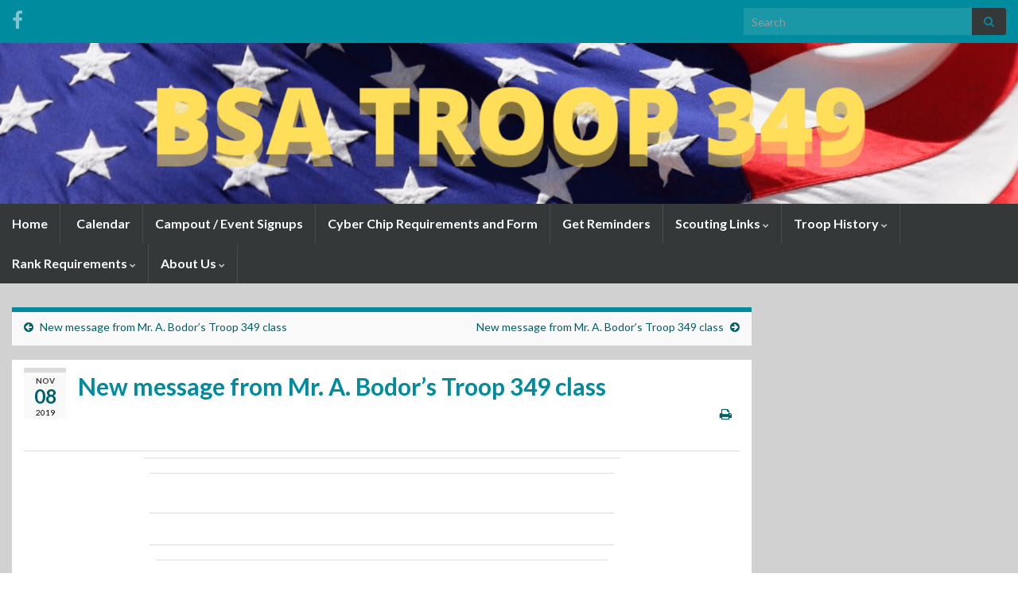

--- FILE ---
content_type: text/html; charset=UTF-8
request_url: https://www.bsatroop349.net/new-message-from-mr-a-bodors-troop-349-class-110/
body_size: 15820
content:
<!DOCTYPE html><!--[if IE 7]>
<html class="ie ie7" lang="en">
<![endif]-->
<!--[if IE 8]>
<html class="ie ie8" lang="en">
<![endif]-->
<!--[if !(IE 7) & !(IE 8)]><!-->
<html lang="en">
<!--<![endif]-->
    <head>
        <meta charset="UTF-8">
        <meta http-equiv="X-UA-Compatible" content="IE=edge">
        <meta name="viewport" content="width=device-width, initial-scale=1">
        <link rel="dns-prefetch" href="//cdn.hu-manity.co" />
		<!-- Cookie Compliance -->
		<script type="text/javascript">var huOptions = {"appID":"wwwbsatroop349net-27e2f3c","currentLanguage":"en","blocking":true,"globalCookie":false,"customProviders":[],"customPatterns":[]};</script>
		<script type="text/javascript" src="http://cdn.hu-manity.co/hu-banner.min.js"></script><!-- Manifest added by SuperPWA - Progressive Web Apps Plugin For WordPress -->
<link rel="manifest" href="/superpwa-manifest.json">
<meta name="theme-color" content="#0a0a0a">
<meta name="mobile-web-app-capable" content="yes">
<meta name="apple-touch-fullscreen" content="yes">
<meta name="apple-mobile-web-app-title" content="BSA Troop 349">
<meta name="application-name" content="BSA Troop 349">
<meta name="apple-mobile-web-app-capable" content="yes">
<meta name="apple-mobile-web-app-status-bar-style" content="default">
<link rel="apple-touch-icon"  href="https://www.bsatroop349.net/wp-content/plugins/super-progressive-web-apps/public/images/logo.png">
<link rel="apple-touch-icon" sizes="192x192" href="https://www.bsatroop349.net/wp-content/plugins/super-progressive-web-apps/public/images/logo.png">
<!-- / SuperPWA.com -->
<title>New message from Mr. A. Bodor&#8217;s Troop 349 class &#8211; BSA Troop 349</title>
<meta name='robots' content='max-image-preview:large' />
	<style>img:is([sizes="auto" i], [sizes^="auto," i]) { contain-intrinsic-size: 3000px 1500px }</style>
	<!-- Jetpack Site Verification Tags -->
<meta name="google-site-verification" content="UvEVXeJ4Fu_S3vMCH8I6RELdtq7CLi-j8CVRWX1Eehk" />
<meta name="msvalidate.01" content="CECDBB89DCD01BD822EDD3F9C436A801" />
<link rel='dns-prefetch' href='//apis.google.com' />
<link rel='dns-prefetch' href='//stats.wp.com' />
<link rel='dns-prefetch' href='//v0.wordpress.com' />
<link rel='preconnect' href='//c0.wp.com' />
<link rel="alternate" type="application/rss+xml" title="BSA Troop 349 &raquo; Feed" href="https://www.bsatroop349.net/feed/" />
<link rel="alternate" type="application/rss+xml" title="BSA Troop 349 &raquo; Comments Feed" href="https://www.bsatroop349.net/comments/feed/" />
<link rel="alternate" type="application/rss+xml" title="BSA Troop 349 &raquo; New message from Mr. A. Bodor&#8217;s Troop 349 class Comments Feed" href="https://www.bsatroop349.net/new-message-from-mr-a-bodors-troop-349-class-110/feed/" />
<script type="text/javascript">
/* <![CDATA[ */
window._wpemojiSettings = {"baseUrl":"https:\/\/s.w.org\/images\/core\/emoji\/16.0.1\/72x72\/","ext":".png","svgUrl":"https:\/\/s.w.org\/images\/core\/emoji\/16.0.1\/svg\/","svgExt":".svg","source":{"concatemoji":"http:\/\/www.bsatroop349.net\/wp-includes\/js\/wp-emoji-release.min.js?ver=64c299338cef194af7a7d859e9300653"}};
/*! This file is auto-generated */
!function(s,n){var o,i,e;function c(e){try{var t={supportTests:e,timestamp:(new Date).valueOf()};sessionStorage.setItem(o,JSON.stringify(t))}catch(e){}}function p(e,t,n){e.clearRect(0,0,e.canvas.width,e.canvas.height),e.fillText(t,0,0);var t=new Uint32Array(e.getImageData(0,0,e.canvas.width,e.canvas.height).data),a=(e.clearRect(0,0,e.canvas.width,e.canvas.height),e.fillText(n,0,0),new Uint32Array(e.getImageData(0,0,e.canvas.width,e.canvas.height).data));return t.every(function(e,t){return e===a[t]})}function u(e,t){e.clearRect(0,0,e.canvas.width,e.canvas.height),e.fillText(t,0,0);for(var n=e.getImageData(16,16,1,1),a=0;a<n.data.length;a++)if(0!==n.data[a])return!1;return!0}function f(e,t,n,a){switch(t){case"flag":return n(e,"\ud83c\udff3\ufe0f\u200d\u26a7\ufe0f","\ud83c\udff3\ufe0f\u200b\u26a7\ufe0f")?!1:!n(e,"\ud83c\udde8\ud83c\uddf6","\ud83c\udde8\u200b\ud83c\uddf6")&&!n(e,"\ud83c\udff4\udb40\udc67\udb40\udc62\udb40\udc65\udb40\udc6e\udb40\udc67\udb40\udc7f","\ud83c\udff4\u200b\udb40\udc67\u200b\udb40\udc62\u200b\udb40\udc65\u200b\udb40\udc6e\u200b\udb40\udc67\u200b\udb40\udc7f");case"emoji":return!a(e,"\ud83e\udedf")}return!1}function g(e,t,n,a){var r="undefined"!=typeof WorkerGlobalScope&&self instanceof WorkerGlobalScope?new OffscreenCanvas(300,150):s.createElement("canvas"),o=r.getContext("2d",{willReadFrequently:!0}),i=(o.textBaseline="top",o.font="600 32px Arial",{});return e.forEach(function(e){i[e]=t(o,e,n,a)}),i}function t(e){var t=s.createElement("script");t.src=e,t.defer=!0,s.head.appendChild(t)}"undefined"!=typeof Promise&&(o="wpEmojiSettingsSupports",i=["flag","emoji"],n.supports={everything:!0,everythingExceptFlag:!0},e=new Promise(function(e){s.addEventListener("DOMContentLoaded",e,{once:!0})}),new Promise(function(t){var n=function(){try{var e=JSON.parse(sessionStorage.getItem(o));if("object"==typeof e&&"number"==typeof e.timestamp&&(new Date).valueOf()<e.timestamp+604800&&"object"==typeof e.supportTests)return e.supportTests}catch(e){}return null}();if(!n){if("undefined"!=typeof Worker&&"undefined"!=typeof OffscreenCanvas&&"undefined"!=typeof URL&&URL.createObjectURL&&"undefined"!=typeof Blob)try{var e="postMessage("+g.toString()+"("+[JSON.stringify(i),f.toString(),p.toString(),u.toString()].join(",")+"));",a=new Blob([e],{type:"text/javascript"}),r=new Worker(URL.createObjectURL(a),{name:"wpTestEmojiSupports"});return void(r.onmessage=function(e){c(n=e.data),r.terminate(),t(n)})}catch(e){}c(n=g(i,f,p,u))}t(n)}).then(function(e){for(var t in e)n.supports[t]=e[t],n.supports.everything=n.supports.everything&&n.supports[t],"flag"!==t&&(n.supports.everythingExceptFlag=n.supports.everythingExceptFlag&&n.supports[t]);n.supports.everythingExceptFlag=n.supports.everythingExceptFlag&&!n.supports.flag,n.DOMReady=!1,n.readyCallback=function(){n.DOMReady=!0}}).then(function(){return e}).then(function(){var e;n.supports.everything||(n.readyCallback(),(e=n.source||{}).concatemoji?t(e.concatemoji):e.wpemoji&&e.twemoji&&(t(e.twemoji),t(e.wpemoji)))}))}((window,document),window._wpemojiSettings);
/* ]]> */
</script>
<style id='wp-emoji-styles-inline-css' type='text/css'>

	img.wp-smiley, img.emoji {
		display: inline !important;
		border: none !important;
		box-shadow: none !important;
		height: 1em !important;
		width: 1em !important;
		margin: 0 0.07em !important;
		vertical-align: -0.1em !important;
		background: none !important;
		padding: 0 !important;
	}
</style>
<link rel='stylesheet' id='wp-block-library-css' href='https://c0.wp.com/c/6.8.3/wp-includes/css/dist/block-library/style.min.css' type='text/css' media='all' />
<style id='classic-theme-styles-inline-css' type='text/css'>
/*! This file is auto-generated */
.wp-block-button__link{color:#fff;background-color:#32373c;border-radius:9999px;box-shadow:none;text-decoration:none;padding:calc(.667em + 2px) calc(1.333em + 2px);font-size:1.125em}.wp-block-file__button{background:#32373c;color:#fff;text-decoration:none}
</style>
<link rel='stylesheet' id='mediaelement-css' href='https://c0.wp.com/c/6.8.3/wp-includes/js/mediaelement/mediaelementplayer-legacy.min.css' type='text/css' media='all' />
<link rel='stylesheet' id='wp-mediaelement-css' href='https://c0.wp.com/c/6.8.3/wp-includes/js/mediaelement/wp-mediaelement.min.css' type='text/css' media='all' />
<style id='jetpack-sharing-buttons-style-inline-css' type='text/css'>
.jetpack-sharing-buttons__services-list{display:flex;flex-direction:row;flex-wrap:wrap;gap:0;list-style-type:none;margin:5px;padding:0}.jetpack-sharing-buttons__services-list.has-small-icon-size{font-size:12px}.jetpack-sharing-buttons__services-list.has-normal-icon-size{font-size:16px}.jetpack-sharing-buttons__services-list.has-large-icon-size{font-size:24px}.jetpack-sharing-buttons__services-list.has-huge-icon-size{font-size:36px}@media print{.jetpack-sharing-buttons__services-list{display:none!important}}.editor-styles-wrapper .wp-block-jetpack-sharing-buttons{gap:0;padding-inline-start:0}ul.jetpack-sharing-buttons__services-list.has-background{padding:1.25em 2.375em}
</style>
<link rel='stylesheet' id='gdm-gutenberg-block-backend-js-css' href='https://www.bsatroop349.net/wp-content/plugins/google-drive-embedder/css/gdm-blocks.css?ver=64c299338cef194af7a7d859e9300653' type='text/css' media='all' />
<style id='global-styles-inline-css' type='text/css'>
:root{--wp--preset--aspect-ratio--square: 1;--wp--preset--aspect-ratio--4-3: 4/3;--wp--preset--aspect-ratio--3-4: 3/4;--wp--preset--aspect-ratio--3-2: 3/2;--wp--preset--aspect-ratio--2-3: 2/3;--wp--preset--aspect-ratio--16-9: 16/9;--wp--preset--aspect-ratio--9-16: 9/16;--wp--preset--color--black: #000000;--wp--preset--color--cyan-bluish-gray: #abb8c3;--wp--preset--color--white: #ffffff;--wp--preset--color--pale-pink: #f78da7;--wp--preset--color--vivid-red: #cf2e2e;--wp--preset--color--luminous-vivid-orange: #ff6900;--wp--preset--color--luminous-vivid-amber: #fcb900;--wp--preset--color--light-green-cyan: #7bdcb5;--wp--preset--color--vivid-green-cyan: #00d084;--wp--preset--color--pale-cyan-blue: #8ed1fc;--wp--preset--color--vivid-cyan-blue: #0693e3;--wp--preset--color--vivid-purple: #9b51e0;--wp--preset--gradient--vivid-cyan-blue-to-vivid-purple: linear-gradient(135deg,rgba(6,147,227,1) 0%,rgb(155,81,224) 100%);--wp--preset--gradient--light-green-cyan-to-vivid-green-cyan: linear-gradient(135deg,rgb(122,220,180) 0%,rgb(0,208,130) 100%);--wp--preset--gradient--luminous-vivid-amber-to-luminous-vivid-orange: linear-gradient(135deg,rgba(252,185,0,1) 0%,rgba(255,105,0,1) 100%);--wp--preset--gradient--luminous-vivid-orange-to-vivid-red: linear-gradient(135deg,rgba(255,105,0,1) 0%,rgb(207,46,46) 100%);--wp--preset--gradient--very-light-gray-to-cyan-bluish-gray: linear-gradient(135deg,rgb(238,238,238) 0%,rgb(169,184,195) 100%);--wp--preset--gradient--cool-to-warm-spectrum: linear-gradient(135deg,rgb(74,234,220) 0%,rgb(151,120,209) 20%,rgb(207,42,186) 40%,rgb(238,44,130) 60%,rgb(251,105,98) 80%,rgb(254,248,76) 100%);--wp--preset--gradient--blush-light-purple: linear-gradient(135deg,rgb(255,206,236) 0%,rgb(152,150,240) 100%);--wp--preset--gradient--blush-bordeaux: linear-gradient(135deg,rgb(254,205,165) 0%,rgb(254,45,45) 50%,rgb(107,0,62) 100%);--wp--preset--gradient--luminous-dusk: linear-gradient(135deg,rgb(255,203,112) 0%,rgb(199,81,192) 50%,rgb(65,88,208) 100%);--wp--preset--gradient--pale-ocean: linear-gradient(135deg,rgb(255,245,203) 0%,rgb(182,227,212) 50%,rgb(51,167,181) 100%);--wp--preset--gradient--electric-grass: linear-gradient(135deg,rgb(202,248,128) 0%,rgb(113,206,126) 100%);--wp--preset--gradient--midnight: linear-gradient(135deg,rgb(2,3,129) 0%,rgb(40,116,252) 100%);--wp--preset--font-size--small: 14px;--wp--preset--font-size--medium: 20px;--wp--preset--font-size--large: 20px;--wp--preset--font-size--x-large: 42px;--wp--preset--font-size--tiny: 10px;--wp--preset--font-size--regular: 16px;--wp--preset--font-size--larger: 26px;--wp--preset--spacing--20: 0.44rem;--wp--preset--spacing--30: 0.67rem;--wp--preset--spacing--40: 1rem;--wp--preset--spacing--50: 1.5rem;--wp--preset--spacing--60: 2.25rem;--wp--preset--spacing--70: 3.38rem;--wp--preset--spacing--80: 5.06rem;--wp--preset--shadow--natural: 6px 6px 9px rgba(0, 0, 0, 0.2);--wp--preset--shadow--deep: 12px 12px 50px rgba(0, 0, 0, 0.4);--wp--preset--shadow--sharp: 6px 6px 0px rgba(0, 0, 0, 0.2);--wp--preset--shadow--outlined: 6px 6px 0px -3px rgba(255, 255, 255, 1), 6px 6px rgba(0, 0, 0, 1);--wp--preset--shadow--crisp: 6px 6px 0px rgba(0, 0, 0, 1);}:where(.is-layout-flex){gap: 0.5em;}:where(.is-layout-grid){gap: 0.5em;}body .is-layout-flex{display: flex;}.is-layout-flex{flex-wrap: wrap;align-items: center;}.is-layout-flex > :is(*, div){margin: 0;}body .is-layout-grid{display: grid;}.is-layout-grid > :is(*, div){margin: 0;}:where(.wp-block-columns.is-layout-flex){gap: 2em;}:where(.wp-block-columns.is-layout-grid){gap: 2em;}:where(.wp-block-post-template.is-layout-flex){gap: 1.25em;}:where(.wp-block-post-template.is-layout-grid){gap: 1.25em;}.has-black-color{color: var(--wp--preset--color--black) !important;}.has-cyan-bluish-gray-color{color: var(--wp--preset--color--cyan-bluish-gray) !important;}.has-white-color{color: var(--wp--preset--color--white) !important;}.has-pale-pink-color{color: var(--wp--preset--color--pale-pink) !important;}.has-vivid-red-color{color: var(--wp--preset--color--vivid-red) !important;}.has-luminous-vivid-orange-color{color: var(--wp--preset--color--luminous-vivid-orange) !important;}.has-luminous-vivid-amber-color{color: var(--wp--preset--color--luminous-vivid-amber) !important;}.has-light-green-cyan-color{color: var(--wp--preset--color--light-green-cyan) !important;}.has-vivid-green-cyan-color{color: var(--wp--preset--color--vivid-green-cyan) !important;}.has-pale-cyan-blue-color{color: var(--wp--preset--color--pale-cyan-blue) !important;}.has-vivid-cyan-blue-color{color: var(--wp--preset--color--vivid-cyan-blue) !important;}.has-vivid-purple-color{color: var(--wp--preset--color--vivid-purple) !important;}.has-black-background-color{background-color: var(--wp--preset--color--black) !important;}.has-cyan-bluish-gray-background-color{background-color: var(--wp--preset--color--cyan-bluish-gray) !important;}.has-white-background-color{background-color: var(--wp--preset--color--white) !important;}.has-pale-pink-background-color{background-color: var(--wp--preset--color--pale-pink) !important;}.has-vivid-red-background-color{background-color: var(--wp--preset--color--vivid-red) !important;}.has-luminous-vivid-orange-background-color{background-color: var(--wp--preset--color--luminous-vivid-orange) !important;}.has-luminous-vivid-amber-background-color{background-color: var(--wp--preset--color--luminous-vivid-amber) !important;}.has-light-green-cyan-background-color{background-color: var(--wp--preset--color--light-green-cyan) !important;}.has-vivid-green-cyan-background-color{background-color: var(--wp--preset--color--vivid-green-cyan) !important;}.has-pale-cyan-blue-background-color{background-color: var(--wp--preset--color--pale-cyan-blue) !important;}.has-vivid-cyan-blue-background-color{background-color: var(--wp--preset--color--vivid-cyan-blue) !important;}.has-vivid-purple-background-color{background-color: var(--wp--preset--color--vivid-purple) !important;}.has-black-border-color{border-color: var(--wp--preset--color--black) !important;}.has-cyan-bluish-gray-border-color{border-color: var(--wp--preset--color--cyan-bluish-gray) !important;}.has-white-border-color{border-color: var(--wp--preset--color--white) !important;}.has-pale-pink-border-color{border-color: var(--wp--preset--color--pale-pink) !important;}.has-vivid-red-border-color{border-color: var(--wp--preset--color--vivid-red) !important;}.has-luminous-vivid-orange-border-color{border-color: var(--wp--preset--color--luminous-vivid-orange) !important;}.has-luminous-vivid-amber-border-color{border-color: var(--wp--preset--color--luminous-vivid-amber) !important;}.has-light-green-cyan-border-color{border-color: var(--wp--preset--color--light-green-cyan) !important;}.has-vivid-green-cyan-border-color{border-color: var(--wp--preset--color--vivid-green-cyan) !important;}.has-pale-cyan-blue-border-color{border-color: var(--wp--preset--color--pale-cyan-blue) !important;}.has-vivid-cyan-blue-border-color{border-color: var(--wp--preset--color--vivid-cyan-blue) !important;}.has-vivid-purple-border-color{border-color: var(--wp--preset--color--vivid-purple) !important;}.has-vivid-cyan-blue-to-vivid-purple-gradient-background{background: var(--wp--preset--gradient--vivid-cyan-blue-to-vivid-purple) !important;}.has-light-green-cyan-to-vivid-green-cyan-gradient-background{background: var(--wp--preset--gradient--light-green-cyan-to-vivid-green-cyan) !important;}.has-luminous-vivid-amber-to-luminous-vivid-orange-gradient-background{background: var(--wp--preset--gradient--luminous-vivid-amber-to-luminous-vivid-orange) !important;}.has-luminous-vivid-orange-to-vivid-red-gradient-background{background: var(--wp--preset--gradient--luminous-vivid-orange-to-vivid-red) !important;}.has-very-light-gray-to-cyan-bluish-gray-gradient-background{background: var(--wp--preset--gradient--very-light-gray-to-cyan-bluish-gray) !important;}.has-cool-to-warm-spectrum-gradient-background{background: var(--wp--preset--gradient--cool-to-warm-spectrum) !important;}.has-blush-light-purple-gradient-background{background: var(--wp--preset--gradient--blush-light-purple) !important;}.has-blush-bordeaux-gradient-background{background: var(--wp--preset--gradient--blush-bordeaux) !important;}.has-luminous-dusk-gradient-background{background: var(--wp--preset--gradient--luminous-dusk) !important;}.has-pale-ocean-gradient-background{background: var(--wp--preset--gradient--pale-ocean) !important;}.has-electric-grass-gradient-background{background: var(--wp--preset--gradient--electric-grass) !important;}.has-midnight-gradient-background{background: var(--wp--preset--gradient--midnight) !important;}.has-small-font-size{font-size: var(--wp--preset--font-size--small) !important;}.has-medium-font-size{font-size: var(--wp--preset--font-size--medium) !important;}.has-large-font-size{font-size: var(--wp--preset--font-size--large) !important;}.has-x-large-font-size{font-size: var(--wp--preset--font-size--x-large) !important;}
:where(.wp-block-post-template.is-layout-flex){gap: 1.25em;}:where(.wp-block-post-template.is-layout-grid){gap: 1.25em;}
:where(.wp-block-columns.is-layout-flex){gap: 2em;}:where(.wp-block-columns.is-layout-grid){gap: 2em;}
:root :where(.wp-block-pullquote){font-size: 1.5em;line-height: 1.6;}
</style>
<link rel='stylesheet' id='email-subscribers-css' href='https://www.bsatroop349.net/wp-content/plugins/email-subscribers/lite/public/css/email-subscribers-public.css?ver=5.7.32' type='text/css' media='all' />
<link rel='stylesheet' id='bootstrap-css' href='https://www.bsatroop349.net/wp-content/themes/graphene/bootstrap/css/bootstrap.min.css?ver=64c299338cef194af7a7d859e9300653' type='text/css' media='all' />
<link rel='stylesheet' id='font-awesome-css' href='https://www.bsatroop349.net/wp-content/themes/graphene/fonts/font-awesome/css/font-awesome.min.css?ver=64c299338cef194af7a7d859e9300653' type='text/css' media='all' />
<link rel='stylesheet' id='graphene-css' href='https://www.bsatroop349.net/wp-content/themes/graphene/style.css?ver=2.9.4' type='text/css' media='screen' />
<link rel='stylesheet' id='graphene-responsive-css' href='https://www.bsatroop349.net/wp-content/themes/graphene/responsive.css?ver=2.9.4' type='text/css' media='all' />
<link rel='stylesheet' id='graphene-print-css' href='https://www.bsatroop349.net/wp-content/themes/graphene/style-print.css?ver=2.9.4' type='text/css' media='print' />
<link rel='stylesheet' id='graphene-blocks-css' href='https://www.bsatroop349.net/wp-content/themes/graphene/blocks.css?ver=2.9.4' type='text/css' media='all' />
<script type="text/javascript" src="https://www.bsatroop349.net/wp-content/plugins/google-calendar-widget/wiky.js?ver=1.0" id="wiky-js-js"></script>
<script type="text/javascript" src="https://www.bsatroop349.net/wp-content/plugins/google-calendar-widget/date.js?ver=alpha-1" id="date-js-js"></script>
<script type="text/javascript" id="ko-calendar-js-extra">
/* <![CDATA[ */
var ko_calendar_loc = {"all_day":"All Day","all_day_event":"All Day Event"};
/* ]]> */
</script>
<script type="text/javascript" src="https://www.bsatroop349.net/wp-content/plugins/google-calendar-widget/ko-calendar.js?ver=64c299338cef194af7a7d859e9300653" id="ko-calendar-js"></script>
<script type="text/javascript" src="//apis.google.com/js/client.js?onload=ko_calendar_google_init&amp;ver=64c299338cef194af7a7d859e9300653" id="googleclient-js"></script>
<script type="text/javascript" src="https://c0.wp.com/c/6.8.3/wp-includes/js/jquery/jquery.min.js" id="jquery-core-js"></script>
<script type="text/javascript" src="https://c0.wp.com/c/6.8.3/wp-includes/js/jquery/jquery-migrate.min.js" id="jquery-migrate-js"></script>
<script type="text/javascript" src="https://www.bsatroop349.net/wp-content/themes/graphene/bootstrap/js/bootstrap.min.js?ver=2.9.4" id="bootstrap-js"></script>
<script type="text/javascript" src="https://www.bsatroop349.net/wp-content/themes/graphene/js/bootstrap-hover-dropdown/bootstrap-hover-dropdown.min.js?ver=2.9.4" id="bootstrap-hover-dropdown-js"></script>
<script type="text/javascript" src="https://www.bsatroop349.net/wp-content/themes/graphene/js/bootstrap-submenu/bootstrap-submenu.min.js?ver=2.9.4" id="bootstrap-submenu-js"></script>
<script type="text/javascript" src="https://www.bsatroop349.net/wp-content/themes/graphene/js/jquery.infinitescroll.min.js?ver=2.9.4" id="infinite-scroll-js"></script>
<script type="text/javascript" id="graphene-js-extra">
/* <![CDATA[ */
var grapheneJS = {"siteurl":"https:\/\/www.bsatroop349.net","ajaxurl":"http:\/\/www.bsatroop349.net\/wp-admin\/admin-ajax.php","templateUrl":"http:\/\/www.bsatroop349.net\/wp-content\/themes\/graphene","isSingular":"1","enableStickyMenu":"1","shouldShowComments":"","commentsOrder":"newest","sliderDisable":"1","sliderInterval":"7000","infScrollBtnLbl":"Load more","infScrollOn":"1","infScrollCommentsOn":"","totalPosts":"1","postsPerPage":"10","isPageNavi":"","infScrollMsgText":"Fetching window.grapheneInfScrollItemsPerPage of window.grapheneInfScrollItemsLeft items left ...","infScrollMsgTextPlural":"Fetching window.grapheneInfScrollItemsPerPage of window.grapheneInfScrollItemsLeft items left ...","infScrollFinishedText":"All loaded!","commentsPerPage":"50","totalComments":"0","infScrollCommentsMsg":"Fetching window.grapheneInfScrollCommentsPerPage of window.grapheneInfScrollCommentsLeft comments left ...","infScrollCommentsMsgPlural":"Fetching window.grapheneInfScrollCommentsPerPage of window.grapheneInfScrollCommentsLeft comments left ...","infScrollCommentsFinishedMsg":"All comments loaded!","disableLiveSearch":"1","txtNoResult":"No result found.","isMasonry":""};
/* ]]> */
</script>
<script type="text/javascript" src="https://www.bsatroop349.net/wp-content/themes/graphene/js/graphene.js?ver=2.9.4" id="graphene-js"></script>
<link rel="https://api.w.org/" href="https://www.bsatroop349.net/wp-json/" /><link rel="alternate" title="JSON" type="application/json" href="https://www.bsatroop349.net/wp-json/wp/v2/posts/8373" /><link rel="EditURI" type="application/rsd+xml" title="RSD" href="https://www.bsatroop349.net/xmlrpc.php?rsd" />

<link rel="canonical" href="https://www.bsatroop349.net/new-message-from-mr-a-bodors-troop-349-class-110/" />
<link rel='shortlink' href='https://www.bsatroop349.net/?p=8373' />
<link rel="alternate" title="oEmbed (JSON)" type="application/json+oembed" href="https://www.bsatroop349.net/wp-json/oembed/1.0/embed?url=https%3A%2F%2Fwww.bsatroop349.net%2Fnew-message-from-mr-a-bodors-troop-349-class-110%2F" />
<link rel="alternate" title="oEmbed (XML)" type="text/xml+oembed" href="https://www.bsatroop349.net/wp-json/oembed/1.0/embed?url=https%3A%2F%2Fwww.bsatroop349.net%2Fnew-message-from-mr-a-bodors-troop-349-class-110%2F&#038;format=xml" />
<link type="text/css" rel="stylesheet" href="https://www.bsatroop349.net/wp-content/plugins/google-calendar-widget/ko-calendar.css" />	<style>img#wpstats{display:none}</style>
				<script>
		   WebFontConfig = {
		      google: { 
		      	families: ["Lato:400,400i,700,700i&display=swap"]		      }
		   };

		   (function(d) {
		      var wf = d.createElement('script'), s = d.scripts[0];
		      wf.src = 'https://ajax.googleapis.com/ajax/libs/webfont/1.6.26/webfont.js';
		      wf.async = true;
		      s.parentNode.insertBefore(wf, s);
		   })(document);
		</script>
	<style type="text/css">
.top-bar{background-color:#008c9e} .top-bar .searchform .btn-default, .top-bar #top_search .searchform .btn-default{color:#008c9e}.top-bar, .top-bar input{color:#343838} .top-bar .searchform .btn-default, .top-bar #top_search .searchform .btn-default{background:#343838}.navbar {background: #343838} @media only screen and (max-width: 768px){ #mega-menu-wrap-Header-Menu .mega-menu-toggle + #mega-menu-Header-Menu {background: #343838} }.navbar #header-menu-wrap .navbar-nav>.active>a, .navbar #header-menu-wrap .navbar-nav>.active>a:focus, .navbar #header-menu-wrap .navbar-nav>.active>a:hover, .navbar #header-menu-wrap .navbar-nav>.open>a, .navbar #header-menu-wrap .navbar-nav>.open>a:focus, .navbar #header-menu-wrap .navbar-nav>.open>a:hover, .navbar #header-menu-wrap .navbar-nav>.current-menu-item>a, .navbar #header-menu-wrap .navbar-nav>.current-menu-item>a:hover, .navbar #header-menu-wrap .navbar-nav>.current-menu-item>a:focus, .navbar #header-menu-wrap .navbar-nav>.current-menu-ancestor>a, .navbar #header-menu-wrap .navbar-nav>.current-menu-ancestor>a:hover, .navbar #header-menu-wrap .navbar-nav>.current-menu-ancestor>a:focus, .navbar #header-menu-wrap .navbar-nav>li>a:focus, .navbar #header-menu-wrap .navbar-nav>li>a:hover, #header-menu-wrap #mega-menu-wrap-Header-Menu #mega-menu-Header-Menu li.mega-current-menu-item, #header-menu-wrap #mega-menu-wrap-Header-Menu #mega-menu-Header-Menu > li.mega-menu-item > a.mega-menu-link:hover, #header-menu-wrap #mega-menu-wrap-Header-Menu #mega-menu-Header-Menu > li.mega-toggle-on > a.mega-menu-link, #header-menu-wrap #mega-menu-wrap-Header-Menu #mega-menu-Header-Menu > li.mega-current-menu-item > a.mega-menu-link {color: #00dffc}.navbar #header-menu-wrap .nav ul li a, .navbar #header-menu-wrap .nav ul li a {color: #e8e8d7}.navbar #header-menu-wrap .nav .dropdown-menu li:hover > a, .navbar #header-menu-wrap .nav .dropdown-menu li.current-menu-item > a, .navbar #header-menu-wrap .nav .dropdown-menu li.current-menu-ancestor > a {color: #00dffc}.navbar #secondary-menu-wrap .nav ul li a {color: #343838}#content, body > .container > .panel-layout, #header {background-color: #d1d1d1}body, blockquote p {color: #343838}.post-title, .post-title a, .post-title a:hover, .post-title a:visited {color: #008c9e}a, .post .date .day, .pagination>li>a, .pagination>li>a:hover, .pagination>li>span, #comments > h4.current a, #comments > h4.current a .fa, .post-nav-top p, .post-nav-top a, .autocomplete-suggestions strong {color: #005f6b}a:focus, a:hover, .post-nav-top a:hover {color: #00dffc}.sticky {border-color: #00b4cc}.sidebar .sidebar-wrap {background-color: #f9f9f9; border-color: #343838}.carousel.style-card a {color: #00b4cc}.btn, .btn:focus, .btn:hover, .btn a, .Button, .colour-preview .button, input[type="submit"], button[type="submit"], #commentform #submit, .wpsc_buy_button, #back-to-top, .wp-block-button .wp-block-button__link:not(.has-background) {background: #00b4cc; color: #ffffff} .wp-block-button.is-style-outline .wp-block-button__link {background:transparent; border-color: #00b4cc}.btn.btn-outline, .btn.btn-outline:hover {color: #00b4cc;border-color: #00b4cc}.label-primary, .pagination>.active>a, .pagination>.active>a:focus, .pagination>.active>a:hover, .pagination>.active>span, .pagination>.active>span:focus, .pagination>.active>span:hover, .list-group-item.parent, .list-group-item.parent:focus, .list-group-item.parent:hover {background: #00b4cc; border-color: #00b4cc; color: #ffffff}.post-nav-top, .archive-title, .page-title, .term-desc, .breadcrumb {background-color: #f9f9f9; border-color: #008c9e}.archive-title span {color: #008c9e}.page-title, .archive-title, .term-desc {color: #000000}#comments .comment, #comments .pingback, #comments .trackback {background-color: #ffffff; border-color: #eeeeee; box-shadow: 0 0 3px #eeeeee; box-shadow: 0 0 3px rgba(238,238,238,0.05); color: #343838}#comments ol.children li.bypostauthor, #comments li.bypostauthor.comment {border-color: #00b4cc}#footer, .graphene-footer{background-color:#343838;color:#ffffff}#sidebar_bottom {color:#000000}#sidebar_bottom a, #sidebar_bottom a:visited {color:#005f6b}body{background-image:none}.header_title, .header_title a, .header_title a:visited, .header_title a:hover, .header_desc {color:#blank}.entry-content, .sidebar, .comment-entry{ color:#343838; }.carousel, .carousel .item{height:250px}@media (max-width: 991px) {.carousel, .carousel .item{height:250px}}#header{max-height:300px}.post-title, .post-title a, .post-title a:hover, .post-title a:visited{ color: #008c9e }@media (min-width: 1200px) {.container {width:1390px}}
</style>
		<script type="application/ld+json">{"@context":"http:\/\/schema.org","@type":"Article","mainEntityOfPage":"https:\/\/www.bsatroop349.net\/new-message-from-mr-a-bodors-troop-349-class-110\/","publisher":{"@type":"Organization","name":"BSA Troop 349","logo":{"@type":"ImageObject","url":"http:\/\/www.bsatroop349.net\/wp-content\/uploads\/2016\/03\/cropped-classb-2-150x150.jpg","height":32,"width":32}},"headline":"New message from Mr. A. Bodor&#8217;s Troop 349 class","datePublished":"2019-11-08T10:15:02+00:00","dateModified":"2019-11-08T10:17:14+00:00","description":"< !--> TROOP 349 ANNOUNCEMENT Mr. A. Bodor: \u201cHello Troop This weekend we will be having 5 opportunities for service hours. Please help out where you can.Greg S Eagle Fundraiser Car Wash Sat, Nov 9 from 10 \u2013 2 at Mr Rubesh&#39;s officeTim S Star Project - Food Drive Sat, Nov 91 \u2013 3 at ...","author":{"@type":"Person","name":"bsatroop349post"}}</script>
	<link rel="icon" href="https://www.bsatroop349.net/wp-content/uploads/2016/03/cropped-classb-2-150x150.jpg" sizes="32x32" />
<link rel="icon" href="https://www.bsatroop349.net/wp-content/uploads/2016/03/cropped-classb-2-300x300.jpg" sizes="192x192" />
<meta name="msapplication-TileImage" content="https://www.bsatroop349.net/wp-content/uploads/2016/03/cropped-classb-2-300x300.jpg" />
    </head>
    <body class="wp-singular post-template-default single single-post postid-8373 single-format-standard wp-embed-responsive wp-theme-graphene cookies-not-set full-width-slider layout-full-width two_col_left two-columns singular unequal-content-bgs">
        
        <div class="container-fluid">
            
                            <div id="top-bar" class="row clearfix top-bar ">
                    
                                                    
                            <div class="col-md-12 top-bar-items">
                                
                                                                                                    	<ul class="social-profiles">
							
			            <li class="social-profile social-profile-facebook">
			            	<a href="https://www.facebook.com/groups/92739644356/?ref=ts" title="Facebook Group" id="social-id-1" class="mysocial social-facebook" target="_blank">
			            				                            <i class="fa fa-facebook"></i>
		                        			            	</a>
			            </li>
		            
		    	    </ul>
                                    
                                                                    <button type="button" class="search-toggle navbar-toggle collapsed" data-toggle="collapse" data-target="#top_search">
                                        <span class="sr-only">Toggle search form</span>
                                        <i class="fa fa-search-plus"></i>
                                    </button>

                                    <div id="top_search" class="top-search-form">
                                        <form class="searchform" method="get" action="https://www.bsatroop349.net">
	<div class="input-group">
		<div class="form-group live-search-input">
			<label for="s" class="screen-reader-text">Search for:</label>
		    <input type="text" id="s" name="s" class="form-control" placeholder="Search">
		    		</div>
	    <span class="input-group-btn">
	    	<button class="btn btn-default" type="submit"><i class="fa fa-search"></i></button>
	    </span>
    </div>
    </form>                                                                            </div>
                                
                                                            </div>

                        
                                    </div>
            

            <div id="header" class="row">

                <img src="https://www.bsatroop349.net/wp-content/uploads/2021/10/cropped-BSA-TROOP-349-1-1903x300.png" alt="cropped-BSA-TROOP-349-1.png" title="cropped-BSA-TROOP-349-1.png" width="1903" height="300" />                
                                    <a href="https://www.bsatroop349.net" id="header_img_link" title="Go back to the front page">&nbsp;</a>                            </div>


                        <nav class="navbar row navbar-inverse">

                <div class="navbar-header align-center">
                		                    <button type="button" class="navbar-toggle collapsed" data-toggle="collapse" data-target="#header-menu-wrap, #secondary-menu-wrap">
	                        <span class="sr-only">Toggle navigation</span>
	                        <span class="icon-bar"></span>
	                        <span class="icon-bar"></span>
	                        <span class="icon-bar"></span>
	                    </button>
                	                    
                    
                                            <p class="header_title mobile-only">
                            <a href="https://www.bsatroop349.net" title="Go back to the front page">                                BSA Troop 349                            </a>                        </p>
                    
                                            
                                    </div>

                                    <div class="collapse navbar-collapse" id="header-menu-wrap">

            			<ul id="header-menu" class="nav navbar-nav flip"><li id="menu-item-82654" class="menu-item menu-item-type-custom menu-item-object-custom menu-item-82654"><a href="https://www.bsatroop349.net/">Home</a></li>
<li id="menu-item-82656" class="menu-item menu-item-type-post_type menu-item-object-page menu-item-82656"><a href="https://www.bsatroop349.net/calendar/" class="has-icon"><i class="fa fa-fa-calendar-o"></i> Calendar</a></li>
<li id="menu-item-82655" class="menu-item menu-item-type-post_type menu-item-object-page menu-item-82655"><a href="https://www.bsatroop349.net/camp-out-sign-ups/">Campout / Event Signups</a></li>
<li id="menu-item-82711" class="menu-item menu-item-type-post_type menu-item-object-page menu-item-82711"><a href="https://www.bsatroop349.net/cyber-chip-requirements/">Cyber Chip Requirements and Form</a></li>
<li id="menu-item-82660" class="menu-item menu-item-type-post_type menu-item-object-page menu-item-82660"><a href="https://www.bsatroop349.net/sign-up/">Get Reminders</a></li>
<li id="menu-item-82783" class="menu-item menu-item-type-custom menu-item-object-custom menu-item-has-children menu-item-82783"><a href="#" class="dropdown-toggle" data-toggle="dropdown" data-submenu="1" data-depth="10" data-hover="dropdown" data-delay="0">Scouting Links <i class="fa fa-chevron-down"></i></a>
<ul class="dropdown-menu">
	<li id="menu-item-104140" class="menu-item menu-item-type-post_type menu-item-object-page menu-item-104140"><a href="https://www.bsatroop349.net/badge-library/">Troop Library</a></li>
	<li id="menu-item-82722" class="menu-item menu-item-type-post_type menu-item-object-page menu-item-82722"><a href="https://www.bsatroop349.net/camping-tips/">Camping Checklist</a></li>
</ul>
</li>
<li id="menu-item-82784" class="menu-item menu-item-type-custom menu-item-object-custom menu-item-has-children menu-item-82784"><a href="#" class="dropdown-toggle" data-toggle="dropdown" data-submenu="1" data-depth="10" data-hover="dropdown" data-delay="0">Troop History <i class="fa fa-chevron-down"></i></a>
<ul class="dropdown-menu">
	<li id="menu-item-82717" class="menu-item menu-item-type-post_type menu-item-object-page menu-item-82717"><a href="https://www.bsatroop349.net/troop-349-spls/">Troop 349 SPLs</a></li>
	<li id="menu-item-82718" class="menu-item menu-item-type-post_type menu-item-object-page menu-item-82718"><a href="https://www.bsatroop349.net/scoutmasters/">Scoutmasters</a></li>
	<li id="menu-item-82715" class="menu-item menu-item-type-post_type menu-item-object-page menu-item-82715"><a href="https://www.bsatroop349.net/eagles-2/">Eagle Scouts</a></li>
	<li id="menu-item-169992" class="menu-item menu-item-type-post_type menu-item-object-page menu-item-169992"><a href="https://www.bsatroop349.net/eagle-projects-map/">Eagle Projects Map</a></li>
</ul>
</li>
<li id="menu-item-423514" class="menu-item menu-item-type-custom menu-item-object-custom menu-item-has-children menu-item-423514"><a href="#" class="dropdown-toggle" data-toggle="dropdown" data-submenu="1" data-depth="10" data-hover="dropdown" data-delay="0">Rank Requirements <i class="fa fa-chevron-down"></i></a>
<ul class="dropdown-menu">
	<li id="menu-item-104139" class="menu-item menu-item-type-post_type menu-item-object-page menu-item-104139"><a href="https://www.bsatroop349.net/star-guidelines/">Star Rank Requirements and Guidelines</a></li>
	<li id="menu-item-82713" class="menu-item menu-item-type-post_type menu-item-object-page menu-item-82713"><a href="https://www.bsatroop349.net/life-rank-requirements-and-project-guidelines/">Life Rank Requirements and Project Guidelines</a></li>
	<li id="menu-item-82712" class="menu-item menu-item-type-post_type menu-item-object-page menu-item-82712"><a href="https://www.bsatroop349.net/eagle-rank-requirement-and-project-guidelines/">Eagle Scout Forms / Resources</a></li>
</ul>
</li>
<li id="menu-item-82785" class="menu-item menu-item-type-custom menu-item-object-custom menu-item-has-children menu-item-82785"><a href="#" class="dropdown-toggle" data-toggle="dropdown" data-submenu="1" data-depth="10" data-hover="dropdown" data-delay="0">About Us <i class="fa fa-chevron-down"></i></a>
<ul class="dropdown-menu">
	<li id="menu-item-82725" class="menu-item menu-item-type-post_type menu-item-object-page menu-item-82725"><a href="https://www.bsatroop349.net/about/">About Us</a></li>
	<li id="menu-item-82726" class="menu-item menu-item-type-post_type menu-item-object-page menu-item-privacy-policy menu-item-82726"><a rel="privacy-policy" href="https://www.bsatroop349.net/privacy-policy/">Privacy Policy</a></li>
</ul>
</li>
</ul>                        
            			                        
                                            </div>
                
                                    
                            </nav>

            
            <div id="content" class="clearfix hfeed row">
                
                    
                                        
                    <div id="content-main" class="clearfix content-main col-md-9">
                    
	
		<div class="post-nav post-nav-top clearfix">
			<p class="previous col-sm-6"><i class="fa fa-arrow-circle-left"></i> <a href="https://www.bsatroop349.net/new-message-from-mr-a-bodors-troop-349-class-109/" rel="prev">New message from Mr. A. Bodor&#8217;s Troop 349 class</a></p>			<p class="next-post col-sm-6"><a href="https://www.bsatroop349.net/new-message-from-mr-a-bodors-troop-349-class-111/" rel="next">New message from Mr. A. Bodor&#8217;s Troop 349 class</a> <i class="fa fa-arrow-circle-right"></i></p>					</div>
		        
<div id="post-8373" class="clearfix post post-8373 type-post status-publish format-standard hentry category-remindme category-resend item-wrap">
		
	<div class="entry clearfix">
    	
                    	<div class="post-date date alpha with-year">
            <p class="default_date">
            	<span class="month">Nov</span>
                <span class="day">08</span>
                	                <span class="year">2019</span>
                            </p>
                    </div>
            
		        <h1 class="post-title entry-title">
			New message from Mr. A. Bodor&#8217;s Troop 349 class			        </h1>
		
			    <ul class="post-meta entry-meta clearfix">
	    		        <li class="print-date">
	        	<p class="printonly"><em>November 8, 2019</em></p>	        </li>
	        	        <li class="print">
	        	        <a href="javascript:print();" title="Print this post">
            <i class="fa fa-print"></i>
        </a>
    	        </li>
	        	    </ul>
    
				
				<div class="entry-content clearfix">
							
										
						<div>
<table width="100%" border="0" cellspacing="0" cellpadding="0" bgcolor="#F8F8F8" class="wrapper" style="-ms-text-size-adjust: 100%; -webkit-text-size-adjust: 100%; font-size: 0; line-height: 0; table-layout: fixed; width: 100%">
<tr>
<td align="center" valign="top">
<div class="webkit" style="font-size: 0; line-height: 0; max-width: 600px">                  <!--[if (gte mso 9)|(IE)]>                  

<table width="600" align="center" border="0" cellspacing="0" cellpadding="0">              

<tr>                

<td class="td">                < ![endif]-->                </p>
<table class="outer" width="100%" border="0" cellspacing="0" cellpadding="0" style="font-size: 0; line-height: 0; margin: 0 auto; max-width: 600px; width: 100%">
<tr>
<td>                      <!-- Header -->                      </p>
<table width="100%" border="0" cellspacing="0" cellpadding="0" class="spacer" style="font-size: 0pt; line-height: 0pt; min-width: 100%; text-align: center; width: 100%">
<tr>
<td height="20" class="spacer" style="font-size: 0pt; line-height: 0pt; min-width: 100%; text-align: center; width: 100%" align="center"> </td>
</tr>
</table>
<div class="img-center" style="font-size: 0pt; line-height: 0pt; text-align: center" align="center"><a href="https://www.remind.com" target="_blank" style="color: #5a9de3; text-decoration: none"><img decoding="async" border="0" src="http://campaign-assets.mailcharts.com.s3.amazonaws.com/images/remind/templates/2016-01-18/logo.jpg" alt="" width="154" height="30" /></a></div>
<table width="100%" border="0" cellspacing="0" cellpadding="0" class="spacer" style="font-size: 0pt; line-height: 0pt; min-width: 100%; text-align: center; width: 100%">
<tr>
<td height="20" class="spacer" style="font-size: 0pt; line-height: 0pt; min-width: 100%; text-align: center; width: 100%" align="center"> </td>
</tr>
</table>
<p>                      <!-- END Header -->                          <!-- /////// -->                      <!-- CONTENT STARTS HERE -->                      <!-- /////// -->                      </p>
<table width="100%" border="0" cellspacing="0" cellpadding="0">
<tr>
<td style="overflow: hidden" bgcolor="#ffffff">                            <!-- Banner -->                            </p>
<table width="100%" border="0" cellspacing="0" cellpadding="0">
<tr>
<td>
<table width="100%" border="0" cellspacing="0" cellpadding="0" bgcolor="#566DA5" style="border-radius: 3px 3px 0px 0px">
<tr>
<td class="img" width="20" style="font-size: 0pt; line-height: 0pt; text-align: left" align="left"></td>
<td>
<table width="100%" border="0" cellspacing="0" cellpadding="0" class="spacer" style="font-size: 0pt; line-height: 0pt; min-width: 100%; text-align: center; width: 100%">
<tr>
<td height="17" class="spacer" style="font-size: 0pt; line-height: 0pt; min-width: 100%; text-align: center; width: 100%" align="center"> </td>
</tr>
</table>
<div class="text-banner" style="color: #ffffff; font-family: 'Proxima Nova', Helvetica, Arial, sans-serif; font-size: 15px; font-weight: 300; line-height: 24px; min-width: auto !important; text-align: center" align="center">TROOP 349 ANNOUNCEMENT</div>
<table width="100%" border="0" cellspacing="0" cellpadding="0" class="spacer" style="font-size: 0pt; line-height: 0pt; min-width: 100%; text-align: center; width: 100%">
<tr>
<td height="17" class="spacer" style="font-size: 0pt; line-height: 0pt; min-width: 100%; text-align: center; width: 100%" align="center"> </td>
</tr>
</table>
</td>
<td class="img" width="20" style="font-size: 0pt; line-height: 0pt; text-align: left" align="left"></td>
</tr>
</table>
</td>
</tr>
</table>
<div class="hide-for-mobile">
<table width="100%" border="0" cellspacing="0" cellpadding="0" class="spacer" style="font-size: 0pt; line-height: 0pt; min-width: 100%; text-align: center; width: 100%">
<tr>
<td height="25" class="spacer" style="font-size: 0pt; line-height: 0pt; min-width: 100%; text-align: center; width: 100%" align="center"> </td>
</tr>
</table></div>
<table width="100%" border="0" cellspacing="0" cellpadding="0" class="spacer" style="font-size: 0pt; line-height: 0pt; min-width: 100%; text-align: center; width: 100%">
<tr>
<td height="25" class="spacer" style="font-size: 0pt; line-height: 0pt; min-width: 100%; text-align: center; width: 100%" align="center"> </td>
</tr>
</table>
<p>                            <!-- END Banner -->                              <!-- Hero -->                            </p>
<table width="100%" border="0" cellspacing="0" cellpadding="0">
<tr>
<td class="img" width="25" style="font-size: 0pt; line-height: 0pt; text-align: left" align="left"></td>
<td>                                    <!-- TODO: class avatar -->                                  <!-- 

<div class="img-center" style="font-size: 0pt; line-height: 0pt; text-align: center" align="center"></td>

</tr>

</table>

</td>

</tr>

</table>

</td>

</tr>

</table>

</td>

</tr>

</table>

</div>

                                  

<table width="100%" border="0" cellspacing="0" cellpadding="0" class="spacer" style="font-size: 0pt; line-height: 0pt; min-width: 100%; text-align: center; width: 100%">

<tr>

<td height="15" class="spacer" style="font-size: 0pt; line-height: 0pt; min-width: 100%; text-align: center; width: 100%" align="center"> </td>

</tr>

</table>

 -->                                    </p>
<div class="text-center" style="color: #76797C; font-family: 'Proxima Nova', Helvetica, Arial, sans-serif; font-size: 13px; font-weight: bold; line-height: 24px; min-width: auto !important; text-align: center" align="center">Mr. A. Bodor:</div>
<table width="100%" border="0" cellspacing="0" cellpadding="0" class="spacer" style="font-size: 0pt; line-height: 0pt; min-width: 100%; text-align: center; width: 100%">
<tr>
<td height="15" class="spacer" style="font-size: 0pt; line-height: 0pt; min-width: 100%; text-align: center; width: 100%" align="center"> </td>
</tr>
</table>
<div class="h2-center" style="color: #4c4c4c; font-family: 'Proxima Nova', Helvetica, Arial, sans-serif; font-size: 24px; font-weight: normal; line-height: 31px; min-width: auto !important; text-align: center" align="center">“Hello Troop <br />This weekend we will be having 5 opportunities for service hours. Please help out where you can.<br />Greg S Eagle Fundraiser Car Wash Sat, Nov 9 from 10 – 2 at <br />Mr Rubesh&#39;s office<br />Tim S Star Project &#8211; Food Drive  Sat, Nov 9<br />1 – 3 at Stop &amp; Shop Smithtown<br />Alex G Life Project &#8211; Gazebo Cleanup Sun, November 10, 9am – 12pm at the war memorial 580 Lake Ave  by the train station in St James<br />Matt L Life Project Sun, Nov 10, 1 – 3<br />at the St James Lutheran Church<br />Mike S Life Project Sun, Nov 10, 1 – 3<br />at the St James Lutheran Church<br />Please see the Troop calendar for more details<br />Thank you”</div>
<table width="100%" border="0" cellspacing="0" cellpadding="0" class="spacer" style="font-size: 0pt; line-height: 0pt; min-width: 100%; text-align: center; width: 100%">
<tr>
<td height="15" class="spacer" style="font-size: 0pt; line-height: 0pt; min-width: 100%; text-align: center; width: 100%" align="center"> </td>
</tr>
</table>
<table width="100%" border="0" cellspacing="0" cellpadding="0" class="spacer" style="font-size: 0pt; line-height: 0pt; min-width: 100%; text-align: center; width: 100%">
<tr>
<td height="15" class="spacer" style="font-size: 0pt; line-height: 0pt; min-width: 100%; text-align: center; width: 100%" align="center"> </td>
</tr>
</table>
<table width="100%" border="0" cellspacing="0" cellpadding="0" class="spacer" style="font-size: 0pt; line-height: 0pt; min-width: 100%; text-align: center; width: 100%">
<tr>
<td height="15" class="spacer" style="font-size: 0pt; line-height: 0pt; min-width: 100%; text-align: center; width: 100%" align="center"> </td>
</tr>
</table>
<p>                                    <!-- Button -->                                  </p>
<table width="100%" border="0" cellspacing="0" cellpadding="0">
<tr>
<td align="center">                                        <a href="https://www.remind.com/chat/8ab62f02-35fb-4371-aa77-daa358147b32" class="button" target="_blank" style="background: #4988dc; border-radius: 4px; color: #ffffff; display: inline-block; font-family: 'Proxima Nova', Helvetica, Arial, sans-serif; font-size: 15px; font-weight: bold; line-height: 19px; min-width: auto !important; overflow: hidden; padding: 14px 18px; text-align: center; text-decoration: none; white-space: normal"><span class="white" style="color: #ffffff">Respond to Mr. A. Bodor</span></a>                                      </td>
</tr>
</table>
<p>                                  <!-- END Button -->                                    </p>
<table width="100%" border="0" cellspacing="0" cellpadding="0" class="spacer" style="font-size: 0pt; line-height: 0pt; min-width: 100%; text-align: center; width: 100%">
<tr>
<td height="15" class="spacer" style="font-size: 0pt; line-height: 0pt; min-width: 100%; text-align: center; width: 100%" align="center"> </td>
</tr>
</table>
<div style="color: #76797C; font-family: 'Proxima Nova', Helvetica, Arial, sans-serif; font-size: 13px; font-weight: bold; line-height: 24px; min-width: auto !important; text-align: center" align="center" class="text-center">OR REPLY DIRECTLY TO THIS EMAIL</div>
</td>
<td class="img" width="25" style="font-size: 0pt; line-height: 0pt; text-align: left" align="left"></td>
</tr>
</table>
<div class="hide-for-mobile">
<table width="100%" border="0" cellspacing="0" cellpadding="0" class="spacer" style="font-size: 0pt; line-height: 0pt; min-width: 100%; text-align: center; width: 100%">
<tr>
<td height="25" class="spacer" style="font-size: 0pt; line-height: 0pt; min-width: 100%; text-align: center; width: 100%" align="center"> </td>
</tr>
</table></div>
<table width="100%" border="0" cellspacing="0" cellpadding="0" class="spacer" style="font-size: 0pt; line-height: 0pt; min-width: 100%; text-align: center; width: 100%">
<tr>
<td height="25" class="spacer" style="font-size: 0pt; line-height: 0pt; min-width: 100%; text-align: center; width: 100%" align="center"> </td>
</tr>
</table>
<p>                            <!-- END Hero -->                                <!-- Hero 3 -->                            </p>
<table width="100%" border="0" cellspacing="0" cellpadding="0" bgcolor="#5AC4BB" style="border-radius: 0px 0px 3px 3px; overflow: hidden">
<tr>
<td class="two-column" style="font-size: 0; line-height: 0; margin: 0; padding: 0; text-align: center" align="center">                                  <!--[if (gte mso 9)|(IE)]>                                  

<table border="0" cellspacing="0" cellpadding="0">                                    

<tr>                                      

<td class="img" valign="top">                                        < ![endif]-->                                        </p>
<div class="two-column-column" style="display: inline-block; max-width: 300px; vertical-align: top; width: 100%">
<table width="100%" border="0" cellspacing="0" cellpadding="0">
<tr>
<td align="center">
<table border="0" cellspacing="0" cellpadding="0">
<tr>
<td class="img" width="25" style="font-size: 0pt; line-height: 0pt; text-align: left" align="left"></td>
<td align="left" width="210">
<table width="100%" border="0" cellspacing="0" cellpadding="0" class="spacer" style="font-size: 0pt; line-height: 0pt; min-width: 100%; text-align: center; width: 100%">
<tr>
<td height="50" class="spacer" style="font-size: 0pt; line-height: 0pt; min-width: 100%; text-align: center; width: 100%" align="center"> </td>
</tr>
</table>
<div class="h3-white" style="color: #ffffff; font-family: 'Proxima Nova', Helvetica, Arial, sans-serif; font-size: 20px; line-height: 26px; min-width: auto !important; text-align: center" align="center">Do more with Remind</div>
<table width="100%" border="0" cellspacing="0" cellpadding="0" class="spacer" style="font-size: 0pt; line-height: 0pt; min-width: 100%; text-align: center; width: 100%">
<tr>
<td height="5" class="spacer" style="font-size: 0pt; line-height: 0pt; min-width: 100%; text-align: center; width: 100%" align="center"> </td>
</tr>
</table>
<table width="100%" border="0" cellspacing="0" cellpadding="0" class="spacer" style="font-size: 0pt; line-height: 0pt; min-width: 100%; text-align: center; width: 100%">
<tr>
<td height="15" class="spacer" style="font-size: 0pt; line-height: 0pt; min-width: 100%; text-align: center; width: 100%" align="center"> </td>
</tr>
</table>
<table width="100%" border="0" cellspacing="0" cellpadding="0" class="spacer" style="font-size: 0pt; line-height: 0pt; min-width: 100%; text-align: center; width: 100%">
<tr>
<td height="15" class="spacer" style="font-size: 0pt; line-height: 0pt; min-width: 100%; text-align: center; width: 100%" align="center"> </td>
</tr>
</table>
<p>                                                          <!-- White button -->                                                      </p>
<table width="100%" border="0" cellspacing="0" cellpadding="0">
<tr>
<td align="left">                                                            <a href="http://www.rmd.me" class="button-white" target="_blank" style="border-radius: 4px; border: 2px solid #ffffff; color: #ffffff; display: block; font-family: 'Proxima Nova', Helvetica, Arial, sans-serif; font-size: 15px; font-weight: bold; line-height: 19px; margin: 0 auto; max-width: 160px; min-width: auto !important; overflow: hidden; padding: 14px 18px; text-align: center; text-decoration: none; white-space: normal"><span class="white" style="color: #ffffff">Get the app</span></a>                                                          </td>
</tr>
</table>
<p>                                                      <!-- END white button -->                                                      </p>
<table width="100%" border="0" cellspacing="0" cellpadding="0" class="spacer" style="font-size: 0pt; line-height: 0pt; min-width: 100%; text-align: center; width: 100%">
<tr>
<td height="25" class="spacer" style="font-size: 0pt; line-height: 0pt; min-width: 100%; text-align: center; width: 100%" align="center"> </td>
</tr>
</table>
</td>
<td class="img" width="25" style="font-size: 0pt; line-height: 0pt; text-align: left" align="left"></td>
</tr>
</table>
</td>
</tr>
</table></div>
<p>                                        <!--[if (gte mso 9)|(IE)]>                                      </td>

                                      

<td class="img" valign="top">                                        < ![endif]-->                                        </p>
<div class="two-column-column" style="display: inline-block; max-width: 300px; vertical-align: top; width: 100%">
<table width="100%" border="0" cellspacing="0" cellpadding="0">
<tr>
<td align="center">
<table border="0" cellspacing="0" cellpadding="0">
<tr>
<td class="img" width="20" style="font-size: 0pt; line-height: 0pt; text-align: left" align="left"></td>
<td class="img-center" style="font-size: 0pt; line-height: 0pt; text-align: center" align="center">
<table width="100%" border="0" cellspacing="0" cellpadding="0" class="spacer" style="font-size: 0pt; line-height: 0pt; min-width: 100%; text-align: center; width: 100%">
<tr>
<td height="15" class="spacer" style="font-size: 0pt; line-height: 0pt; min-width: 100%; text-align: center; width: 100%" align="center"> </td>
</tr>
</table>
<p>                                                      <img decoding="async" border="0" src="https://cdn.filestackcontent.com/swfiOljuRCuv0BEDV5P9" alt="" width="" height="" style="display: block; max-width: 285px; padding: 0" /></td>
<td class="img" width="20" style="font-size: 0pt; line-height: 0pt; text-align: left" align="left"></td>
</tr>
</table>
</td>
</tr>
</table></div>
<p>                                      <!--[if (gte mso 9)|(IE)]>                                      </td>

                                    </tr>

                                  </table>

                                < ![endif]-->                                </td>
</tr>
</table>
<p>                            <!-- END Hero 3 -->                                                                                                  <!-- /////// -->                      <!-- CONTENT ENDS HERE -->                      <!-- /////// -->                              <!-- Footer -->                      </p>
<table width="100%" border="0" cellspacing="0" cellpadding="0" bgcolor="#f8f8f8">
<tr>
<td class="img" width="30" style="font-size: 0pt; line-height: 0pt; text-align: left" align="left"></td>
<td align="center">
<table width="100%" border="0" cellspacing="0" cellpadding="0" class="spacer" style="font-size: 0pt; line-height: 0pt; min-width: 100%; text-align: center; width: 100%">
<tr>
<td height="30" class="spacer" style="font-size: 0pt; line-height: 0pt; min-width: 100%; text-align: center; width: 100%" align="center"> </td>
</tr>
</table>
<div class="text-footer" style="color: #848689; font-family: 'Proxima Nova', Helvetica, Arial, sans-serif; font-size: 13px; line-height: 17px; min-width: auto !important; text-align: center" align="center">                              © 2019 Remind, 965 Mission Street, San Francisco, CA 94103                            </div>
<table width="100%" border="0" cellspacing="0" cellpadding="0" class="spacer" style="font-size: 0pt; line-height: 0pt; min-width: 100%; text-align: center; width: 100%">
<tr>
<td height="6" class="spacer" style="font-size: 0pt; line-height: 0pt; min-width: 100%; text-align: center; width: 100%" align="center"> </td>
</tr>
</table>
<div class="text-footer-2" style="color: #848689; font-family: 'Proxima Nova', Helvetica, Arial, sans-serif; font-size: 11px; line-height: 15px; min-width: auto !important; text-align: center" align="center">                              <a href="/cdn-cgi/l/email-protection#32515d5c465351467240575f5b5c561c515d5f" class="link" target="_blank" style="color: #5a9de3; text-decoration: none"><span class="link" style="color: #5a9de3; text-decoration: none">CONTACT US</span></a> • <a href="https://www.remind.com/chat/report/eyJhbGciOiJIUzI1NiIsInR5cCI6IkpXVCJ9.[base64].Vt0G9aqYCoLSt4QRWaSt4xEUxLahdWnKLY8YAbpGFIs" class="link" target="_blank" style="color: #5a9de3; text-decoration: none"><span class="link" style="color: #5a9de3; text-decoration: none">REPORT THIS MESSAGE</span></a> • <a href="https://www.remind.com/settings/notifications" class="link" target="_blank" style="color: #5a9de3; text-decoration: none"><span class="link" style="color: #5a9de3; text-decoration: none">MANAGE PREFERENCES</span></a> • <a href="https://www.remind.com/email/unsubscribe/eyJhbGciOiJIUzI1NiIsInR5cCI6IkpXVCJ9.eyJ1dWlkIjoiMjdjNWM2OWItZjk5Ni00ZWMxLTk0ZDEtNTc4ZjA4M2M3ZDJkIiwiZGV2aWNlX2lkIjo5NDUyMzkxMCwic3ViIjoiZW1haWxfdW5zdWJzY3JpYmUiLCJpYXQiOjE1NzMyMjYxMDIsImV4cCI6MTU3MzMxMjUwMn0.Nh8Ni_ViPIzdxXsarNtzuiBfx8qPl5VbGbkej7ST7sY" class="link" target="_blank" style="color: #5a9de3; text-decoration: none"><span class="link" style="color: #5a9de3; text-decoration: none">UNSUBSCRIBE</span></a>                            </div>
<table width="100%" border="0" cellspacing="0" cellpadding="0" class="spacer" style="font-size: 0pt; line-height: 0pt; min-width: 100%; text-align: center; width: 100%">
<tr>
<td height="20" class="spacer" style="font-size: 0pt; line-height: 0pt; min-width: 100%; text-align: center; width: 100%" align="center"> </td>
</tr>
</table>
</td>
<td class="img" width="30" style="font-size: 0pt; line-height: 0pt; text-align: left" align="left"></td>
</tr>
</table>
<p>                      <!-- END Footer -->                                                                              <!--[if (gte mso 9)|(IE)]>                                                      < ![endif]-->              </div>
<p>                      <img decoding="async" src="http://l.remind.com/wf/open?upn=[base64]" alt="" width="1" height="1" border="0" style="height:1px !important;width:1px !important;border-width:0 !important;margin-top:0 !important;margin-bottom:0 !important;margin-right:0 !important;margin-left:0 !important;padding-top:0 !important;padding-bottom:0 !important;padding-right:0 !important;padding-left:0 !important;"/>   </p>
								</div>
		
			</div>

</div>


<p class="printonly"><span class="printonly url"><strong>Permanent link to this article: </strong><span>https://www.bsatroop349.net/new-message-from-mr-a-bodors-troop-349-class-110/</span></span></p>




            
  

                </div><!-- #content-main -->
        
            
<div id="sidebar1" class="sidebar sidebar-right widget-area col-md-3">

	
    <div id="ko_calendar-2" class="sidebar-wrap ko_calendar"><h2 class="widget-title"><div class="ko-calendar-widget-title" id="widget-ko_calendar-2-widget_title">Upcoming Troop Events</div></h2><div class="ko-calendar-widget-events" id="widget-ko_calendar-2-widget_events"><div class="ko-calendar-widget-loading"><img class="ko-calendar-widget-image" src="https://www.bsatroop349.net/wp-content/plugins/google-calendar-widget/loading.gif" alt="Loading..."/></div></div></div>			<script data-cfasync="false" src="/cdn-cgi/scripts/5c5dd728/cloudflare-static/email-decode.min.js"></script><script type="text/javascript" defer="defer">
				ko_calendar.loadCalendarDefered('AIzaSyDIijNfxCVx-gEJqhCvYXXFv77vBA7Itmw', 'widget-ko_calendar-2-widget_title', 'widget-ko_calendar-2-widget_events', 10, false, '322h3s6nchc6hb7r2clfts3pog@group.calendar.google.com', '', '', '[STARTTIME - ][TITLE]');
			</script>
			<div id="text-3" class="desktop-only sidebar-wrap widget_text">			<div class="textwidget"><div align="center"><img src="http://i2.photobucket.com/albums/y20/jeffryder2/classb-2.jpg" width="150" height="146" alt="class b"/>
<br /><br />
<a href="https://www.facebook.com/groups/92739644356/?ref=ts">Troop Facebook group</a>
<br /><br />
<a href="https://www.bsatroop349.net/wp-login.php">π </a>

</div></div>
		</div><div id="archives-6" class="sidebar-wrap widget_archive"><h2 class="widget-title">Archives</h2>		<label class="screen-reader-text" for="archives-dropdown-6">Archives</label>
		<select id="archives-dropdown-6" name="archive-dropdown">
			
			<option value="">Select Month</option>
				<option value='https://www.bsatroop349.net/2025/11/'> November 2025 &nbsp;(1)</option>
	<option value='https://www.bsatroop349.net/2025/10/'> October 2025 &nbsp;(15)</option>
	<option value='https://www.bsatroop349.net/2025/09/'> September 2025 &nbsp;(8)</option>
	<option value='https://www.bsatroop349.net/2025/08/'> August 2025 &nbsp;(8)</option>
	<option value='https://www.bsatroop349.net/2025/07/'> July 2025 &nbsp;(10)</option>
	<option value='https://www.bsatroop349.net/2025/06/'> June 2025 &nbsp;(15)</option>
	<option value='https://www.bsatroop349.net/2025/05/'> May 2025 &nbsp;(27)</option>
	<option value='https://www.bsatroop349.net/2025/04/'> April 2025 &nbsp;(13)</option>
	<option value='https://www.bsatroop349.net/2025/03/'> March 2025 &nbsp;(11)</option>
	<option value='https://www.bsatroop349.net/2025/02/'> February 2025 &nbsp;(13)</option>
	<option value='https://www.bsatroop349.net/2025/01/'> January 2025 &nbsp;(4)</option>
	<option value='https://www.bsatroop349.net/2024/12/'> December 2024 &nbsp;(10)</option>
	<option value='https://www.bsatroop349.net/2024/11/'> November 2024 &nbsp;(23)</option>
	<option value='https://www.bsatroop349.net/2024/10/'> October 2024 &nbsp;(16)</option>
	<option value='https://www.bsatroop349.net/2024/09/'> September 2024 &nbsp;(26)</option>
	<option value='https://www.bsatroop349.net/2024/08/'> August 2024 &nbsp;(6)</option>
	<option value='https://www.bsatroop349.net/2024/07/'> July 2024 &nbsp;(10)</option>
	<option value='https://www.bsatroop349.net/2024/06/'> June 2024 &nbsp;(117)</option>
	<option value='https://www.bsatroop349.net/2024/05/'> May 2024 &nbsp;(75)</option>
	<option value='https://www.bsatroop349.net/2024/04/'> April 2024 &nbsp;(12)</option>
	<option value='https://www.bsatroop349.net/2024/03/'> March 2024 &nbsp;(8)</option>
	<option value='https://www.bsatroop349.net/2024/02/'> February 2024 &nbsp;(9)</option>
	<option value='https://www.bsatroop349.net/2024/01/'> January 2024 &nbsp;(6)</option>
	<option value='https://www.bsatroop349.net/2023/12/'> December 2023 &nbsp;(6)</option>
	<option value='https://www.bsatroop349.net/2023/11/'> November 2023 &nbsp;(11)</option>
	<option value='https://www.bsatroop349.net/2023/10/'> October 2023 &nbsp;(12)</option>
	<option value='https://www.bsatroop349.net/2023/09/'> September 2023 &nbsp;(16)</option>
	<option value='https://www.bsatroop349.net/2023/08/'> August 2023 &nbsp;(8)</option>
	<option value='https://www.bsatroop349.net/2023/07/'> July 2023 &nbsp;(20)</option>
	<option value='https://www.bsatroop349.net/2023/06/'> June 2023 &nbsp;(13)</option>
	<option value='https://www.bsatroop349.net/2023/05/'> May 2023 &nbsp;(11)</option>
	<option value='https://www.bsatroop349.net/2023/04/'> April 2023 &nbsp;(13)</option>
	<option value='https://www.bsatroop349.net/2023/03/'> March 2023 &nbsp;(9)</option>
	<option value='https://www.bsatroop349.net/2023/02/'> February 2023 &nbsp;(7)</option>
	<option value='https://www.bsatroop349.net/2023/01/'> January 2023 &nbsp;(2)</option>
	<option value='https://www.bsatroop349.net/2022/12/'> December 2022 &nbsp;(5)</option>
	<option value='https://www.bsatroop349.net/2022/11/'> November 2022 &nbsp;(9)</option>
	<option value='https://www.bsatroop349.net/2022/10/'> October 2022 &nbsp;(17)</option>
	<option value='https://www.bsatroop349.net/2022/09/'> September 2022 &nbsp;(17)</option>
	<option value='https://www.bsatroop349.net/2022/08/'> August 2022 &nbsp;(3)</option>
	<option value='https://www.bsatroop349.net/2022/06/'> June 2022 &nbsp;(1)</option>
	<option value='https://www.bsatroop349.net/2022/05/'> May 2022 &nbsp;(1)</option>
	<option value='https://www.bsatroop349.net/2022/02/'> February 2022 &nbsp;(5)</option>
	<option value='https://www.bsatroop349.net/2022/01/'> January 2022 &nbsp;(24)</option>
	<option value='https://www.bsatroop349.net/2021/12/'> December 2021 &nbsp;(29)</option>
	<option value='https://www.bsatroop349.net/2021/11/'> November 2021 &nbsp;(20)</option>
	<option value='https://www.bsatroop349.net/2021/10/'> October 2021 &nbsp;(13)</option>
	<option value='https://www.bsatroop349.net/2021/09/'> September 2021 &nbsp;(9)</option>
	<option value='https://www.bsatroop349.net/2021/08/'> August 2021 &nbsp;(3)</option>
	<option value='https://www.bsatroop349.net/2021/07/'> July 2021 &nbsp;(14)</option>
	<option value='https://www.bsatroop349.net/2021/06/'> June 2021 &nbsp;(14)</option>
	<option value='https://www.bsatroop349.net/2021/05/'> May 2021 &nbsp;(16)</option>
	<option value='https://www.bsatroop349.net/2021/04/'> April 2021 &nbsp;(14)</option>
	<option value='https://www.bsatroop349.net/2021/03/'> March 2021 &nbsp;(18)</option>
	<option value='https://www.bsatroop349.net/2021/02/'> February 2021 &nbsp;(6)</option>
	<option value='https://www.bsatroop349.net/2021/01/'> January 2021 &nbsp;(15)</option>
	<option value='https://www.bsatroop349.net/2020/12/'> December 2020 &nbsp;(28)</option>
	<option value='https://www.bsatroop349.net/2020/11/'> November 2020 &nbsp;(32)</option>
	<option value='https://www.bsatroop349.net/2020/10/'> October 2020 &nbsp;(21)</option>
	<option value='https://www.bsatroop349.net/2020/09/'> September 2020 &nbsp;(34)</option>
	<option value='https://www.bsatroop349.net/2020/08/'> August 2020 &nbsp;(18)</option>
	<option value='https://www.bsatroop349.net/2020/07/'> July 2020 &nbsp;(8)</option>
	<option value='https://www.bsatroop349.net/2020/06/'> June 2020 &nbsp;(14)</option>
	<option value='https://www.bsatroop349.net/2020/05/'> May 2020 &nbsp;(15)</option>
	<option value='https://www.bsatroop349.net/2020/04/'> April 2020 &nbsp;(17)</option>
	<option value='https://www.bsatroop349.net/2020/03/'> March 2020 &nbsp;(2083)</option>
	<option value='https://www.bsatroop349.net/2020/02/'> February 2020 &nbsp;(10)</option>
	<option value='https://www.bsatroop349.net/2020/01/'> January 2020 &nbsp;(15)</option>
	<option value='https://www.bsatroop349.net/2019/12/'> December 2019 &nbsp;(18)</option>
	<option value='https://www.bsatroop349.net/2019/11/'> November 2019 &nbsp;(36)</option>
	<option value='https://www.bsatroop349.net/2019/10/'> October 2019 &nbsp;(24)</option>
	<option value='https://www.bsatroop349.net/2019/09/'> September 2019 &nbsp;(28)</option>
	<option value='https://www.bsatroop349.net/2019/08/'> August 2019 &nbsp;(5)</option>
	<option value='https://www.bsatroop349.net/2019/07/'> July 2019 &nbsp;(10)</option>
	<option value='https://www.bsatroop349.net/2019/06/'> June 2019 &nbsp;(14)</option>
	<option value='https://www.bsatroop349.net/2019/05/'> May 2019 &nbsp;(28)</option>
	<option value='https://www.bsatroop349.net/2019/04/'> April 2019 &nbsp;(24)</option>
	<option value='https://www.bsatroop349.net/2019/03/'> March 2019 &nbsp;(5)</option>
	<option value='https://www.bsatroop349.net/2019/02/'> February 2019 &nbsp;(9)</option>
	<option value='https://www.bsatroop349.net/2019/01/'> January 2019 &nbsp;(5)</option>
	<option value='https://www.bsatroop349.net/2018/12/'> December 2018 &nbsp;(7)</option>
	<option value='https://www.bsatroop349.net/2018/11/'> November 2018 &nbsp;(27)</option>
	<option value='https://www.bsatroop349.net/2018/10/'> October 2018 &nbsp;(28)</option>
	<option value='https://www.bsatroop349.net/2018/09/'> September 2018 &nbsp;(39)</option>
	<option value='https://www.bsatroop349.net/2018/08/'> August 2018 &nbsp;(12)</option>
	<option value='https://www.bsatroop349.net/2018/07/'> July 2018 &nbsp;(4)</option>
	<option value='https://www.bsatroop349.net/2018/06/'> June 2018 &nbsp;(25)</option>
	<option value='https://www.bsatroop349.net/2018/05/'> May 2018 &nbsp;(41)</option>
	<option value='https://www.bsatroop349.net/2018/04/'> April 2018 &nbsp;(29)</option>
	<option value='https://www.bsatroop349.net/2018/03/'> March 2018 &nbsp;(18)</option>
	<option value='https://www.bsatroop349.net/2018/02/'> February 2018 &nbsp;(10)</option>
	<option value='https://www.bsatroop349.net/2018/01/'> January 2018 &nbsp;(6)</option>
	<option value='https://www.bsatroop349.net/2017/12/'> December 2017 &nbsp;(9)</option>
	<option value='https://www.bsatroop349.net/2017/11/'> November 2017 &nbsp;(18)</option>
	<option value='https://www.bsatroop349.net/2017/10/'> October 2017 &nbsp;(29)</option>
	<option value='https://www.bsatroop349.net/2017/09/'> September 2017 &nbsp;(18)</option>
	<option value='https://www.bsatroop349.net/2017/08/'> August 2017 &nbsp;(16)</option>
	<option value='https://www.bsatroop349.net/2017/07/'> July 2017 &nbsp;(16)</option>
	<option value='https://www.bsatroop349.net/2017/06/'> June 2017 &nbsp;(23)</option>
	<option value='https://www.bsatroop349.net/2017/05/'> May 2017 &nbsp;(45)</option>
	<option value='https://www.bsatroop349.net/2017/04/'> April 2017 &nbsp;(34)</option>
	<option value='https://www.bsatroop349.net/2017/03/'> March 2017 &nbsp;(33)</option>
	<option value='https://www.bsatroop349.net/2017/02/'> February 2017 &nbsp;(23)</option>
	<option value='https://www.bsatroop349.net/2017/01/'> January 2017 &nbsp;(29)</option>
	<option value='https://www.bsatroop349.net/2016/12/'> December 2016 &nbsp;(24)</option>
	<option value='https://www.bsatroop349.net/2016/11/'> November 2016 &nbsp;(4)</option>
	<option value='https://www.bsatroop349.net/2016/10/'> October 2016 &nbsp;(9)</option>
	<option value='https://www.bsatroop349.net/2016/09/'> September 2016 &nbsp;(3)</option>
	<option value='https://www.bsatroop349.net/2016/08/'> August 2016 &nbsp;(3)</option>
	<option value='https://www.bsatroop349.net/2016/07/'> July 2016 &nbsp;(10)</option>
	<option value='https://www.bsatroop349.net/2016/06/'> June 2016 &nbsp;(10)</option>
	<option value='https://www.bsatroop349.net/2016/05/'> May 2016 &nbsp;(8)</option>
	<option value='https://www.bsatroop349.net/2016/04/'> April 2016 &nbsp;(3)</option>
	<option value='https://www.bsatroop349.net/2016/03/'> March 2016 &nbsp;(5)</option>
	<option value='https://www.bsatroop349.net/2016/02/'> February 2016 &nbsp;(5)</option>
	<option value='https://www.bsatroop349.net/2016/01/'> January 2016 &nbsp;(3)</option>
	<option value='https://www.bsatroop349.net/2015/12/'> December 2015 &nbsp;(1)</option>
	<option value='https://www.bsatroop349.net/2015/11/'> November 2015 &nbsp;(3)</option>
	<option value='https://www.bsatroop349.net/2015/10/'> October 2015 &nbsp;(1)</option>
	<option value='https://www.bsatroop349.net/2015/09/'> September 2015 &nbsp;(2)</option>
	<option value='https://www.bsatroop349.net/2015/08/'> August 2015 &nbsp;(1)</option>
	<option value='https://www.bsatroop349.net/2015/07/'> July 2015 &nbsp;(1)</option>
	<option value='https://www.bsatroop349.net/2015/06/'> June 2015 &nbsp;(2)</option>
	<option value='https://www.bsatroop349.net/2015/05/'> May 2015 &nbsp;(2)</option>
	<option value='https://www.bsatroop349.net/2015/03/'> March 2015 &nbsp;(1)</option>
	<option value='https://www.bsatroop349.net/2015/02/'> February 2015 &nbsp;(3)</option>
	<option value='https://www.bsatroop349.net/2015/01/'> January 2015 &nbsp;(1)</option>
	<option value='https://www.bsatroop349.net/2014/12/'> December 2014 &nbsp;(3)</option>
	<option value='https://www.bsatroop349.net/2014/11/'> November 2014 &nbsp;(3)</option>
	<option value='https://www.bsatroop349.net/2014/10/'> October 2014 &nbsp;(1)</option>
	<option value='https://www.bsatroop349.net/2014/09/'> September 2014 &nbsp;(1)</option>
	<option value='https://www.bsatroop349.net/2014/08/'> August 2014 &nbsp;(2)</option>
	<option value='https://www.bsatroop349.net/2014/07/'> July 2014 &nbsp;(2)</option>
	<option value='https://www.bsatroop349.net/2014/06/'> June 2014 &nbsp;(1)</option>
	<option value='https://www.bsatroop349.net/2014/05/'> May 2014 &nbsp;(2)</option>
	<option value='https://www.bsatroop349.net/2014/04/'> April 2014 &nbsp;(3)</option>
	<option value='https://www.bsatroop349.net/2014/03/'> March 2014 &nbsp;(4)</option>
	<option value='https://www.bsatroop349.net/2014/02/'> February 2014 &nbsp;(7)</option>
	<option value='https://www.bsatroop349.net/2014/01/'> January 2014 &nbsp;(4)</option>

		</select>

			<script type="text/javascript">
/* <![CDATA[ */

(function() {
	var dropdown = document.getElementById( "archives-dropdown-6" );
	function onSelectChange() {
		if ( dropdown.options[ dropdown.selectedIndex ].value !== '' ) {
			document.location.href = this.options[ this.selectedIndex ].value;
		}
	}
	dropdown.onchange = onSelectChange;
})();

/* ]]> */
</script>
</div>    
        
    
</div><!-- #sidebar1 -->        
        
    </div><!-- #content -->


    
        
    <div id="sidebar_bottom" class="sidebar widget-area row footer-widget-col-3">
                    		
            </div>

	

<div id="footer" class="row default-footer">
    
        
            
            <div class="copyright-developer">
                                    <div id="copyright">
                        <p>&copy; 2025 BSA Troop 349.</p>                    </div>
                
                                    <div id="developer">
                        <p>
                                                        Made with <i class="fa fa-heart"></i> by <a href="https://www.graphene-theme.com/" rel="nofollow">Graphene Themes</a>.                        </p>

                                            </div>
                            </div>

        
                
    </div><!-- #footer -->


</div><!-- #container -->

<script type="speculationrules">
{"prefetch":[{"source":"document","where":{"and":[{"href_matches":"\/*"},{"not":{"href_matches":["\/wp-*.php","\/wp-admin\/*","\/wp-content\/uploads\/*","\/wp-content\/*","\/wp-content\/plugins\/*","\/wp-content\/themes\/graphene\/*","\/*\\?(.+)"]}},{"not":{"selector_matches":"a[rel~=\"nofollow\"]"}},{"not":{"selector_matches":".no-prefetch, .no-prefetch a"}}]},"eagerness":"conservative"}]}
</script>
		<a href="#" id="back-to-top" title="Back to top"><i class="fa fa-chevron-up"></i></a>
	<script type="text/javascript" id="email-subscribers-js-extra">
/* <![CDATA[ */
var es_data = {"messages":{"es_empty_email_notice":"Please enter email address","es_rate_limit_notice":"You need to wait for some time before subscribing again","es_single_optin_success_message":"Successfully Subscribed.","es_email_exists_notice":"Email Address already exists!","es_unexpected_error_notice":"Oops.. Unexpected error occurred.","es_invalid_email_notice":"Invalid email address","es_try_later_notice":"Please try after some time"},"es_ajax_url":"http:\/\/www.bsatroop349.net\/wp-admin\/admin-ajax.php"};
/* ]]> */
</script>
<script type="text/javascript" src="https://www.bsatroop349.net/wp-content/plugins/email-subscribers/lite/public/js/email-subscribers-public.js?ver=5.7.32" id="email-subscribers-js"></script>
<script type="text/javascript" id="superpwa-register-sw-js-extra">
/* <![CDATA[ */
var superpwa_sw = {"url":"\/superpwa-sw.js?2.2.6","disable_addtohome":"0","enableOnDesktop":"","offline_message":"1","offline_message_txt":"You are currently offline."};
/* ]]> */
</script>
<script type="text/javascript" src="https://www.bsatroop349.net/wp-content/plugins/super-progressive-web-apps/public/js/register-sw.js?ver=2.2.30" id="superpwa-register-sw-js"></script>
<script type="text/javascript" src="https://c0.wp.com/c/6.8.3/wp-includes/js/comment-reply.min.js" id="comment-reply-js" async="async" data-wp-strategy="async"></script>
<script type="text/javascript" id="jetpack-stats-js-before">
/* <![CDATA[ */
_stq = window._stq || [];
_stq.push([ "view", JSON.parse("{\"v\":\"ext\",\"blog\":\"120422348\",\"post\":\"8373\",\"tz\":\"-5\",\"srv\":\"www.bsatroop349.net\",\"j\":\"1:15.1.1\"}") ]);
_stq.push([ "clickTrackerInit", "120422348", "8373" ]);
/* ]]> */
</script>
<script type="text/javascript" src="https://stats.wp.com/e-202545.js" id="jetpack-stats-js" defer="defer" data-wp-strategy="defer"></script>
<script defer src="https://static.cloudflareinsights.com/beacon.min.js/vcd15cbe7772f49c399c6a5babf22c1241717689176015" integrity="sha512-ZpsOmlRQV6y907TI0dKBHq9Md29nnaEIPlkf84rnaERnq6zvWvPUqr2ft8M1aS28oN72PdrCzSjY4U6VaAw1EQ==" data-cf-beacon='{"version":"2024.11.0","token":"ceab8d408b6443a2bfcb1d823b596063","r":1,"server_timing":{"name":{"cfCacheStatus":true,"cfEdge":true,"cfExtPri":true,"cfL4":true,"cfOrigin":true,"cfSpeedBrain":true},"location_startswith":null}}' crossorigin="anonymous"></script>
</body>
</html>

--- FILE ---
content_type: text/html
request_url: https://content.googleapis.com/static/proxy.html?usegapi=1&jsh=m%3B%2F_%2Fscs%2Fabc-static%2F_%2Fjs%2Fk%3Dgapi.lb.en.W5qDlPExdtA.O%2Fd%3D1%2Frs%3DAHpOoo8JInlRP_yLzwScb00AozrrUS6gJg%2Fm%3D__features__
body_size: -191
content:
<!DOCTYPE html>
<html>
<head>
<title></title>
<meta http-equiv="X-UA-Compatible" content="IE=edge" />
<script nonce="fIZHp-lrPyuE-YwfpGvGhg">
  window['startup'] = function() {
    googleapis.server.init();
  };
</script>
<script src="https://apis.google.com/js/googleapis.proxy.js?onload=startup" async defer nonce="fIZHp-lrPyuE-YwfpGvGhg"></script>
</head>
<body>
</body>
</html>
